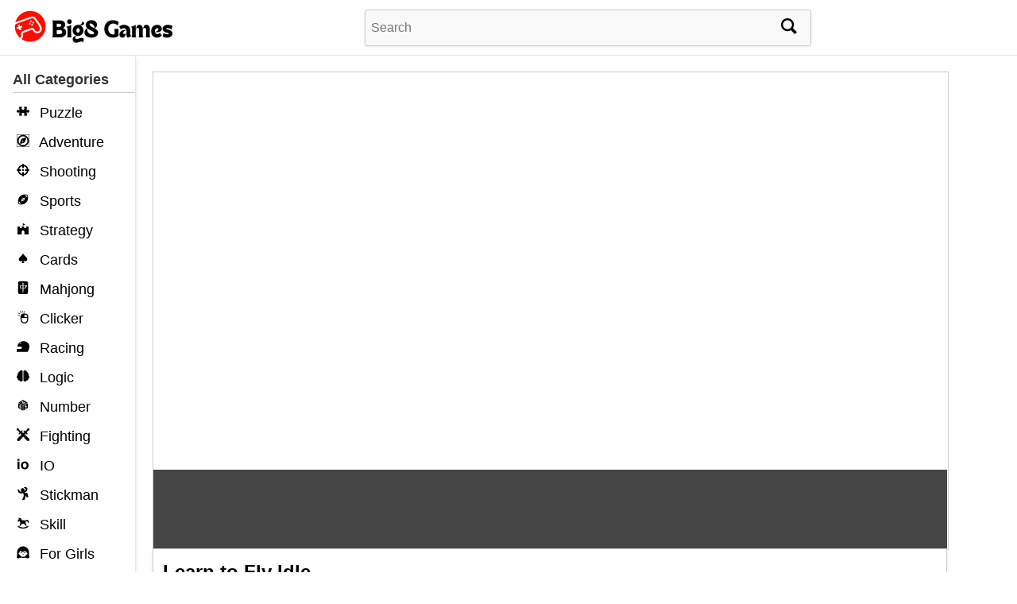

--- FILE ---
content_type: text/html; charset=UTF-8
request_url: https://big8games.com/learn-to-fly-idle.html
body_size: 4221
content:

<!DOCTYPE html>
<html lang="en" xmlns="https://www.w3.org/1999/xhtml">
<head>
    <meta charset="UTF-8">
    <meta name="viewport" content="width=device-width, initial-scale=1">
    <link rel="profile" href="https://gmpg.org/xfn/11">
    
    <title>Learn to Fly Idle</title>
    <meta name="description" content="Learn to Fly Idle is an idle game inspired which lets you launch snowballs to destroy icy things. Your mission in Learn to Fly Idle game is to destroy the&hellip;">
    <link rel="shortcut icon" href="https://big8games.com/wp-content/themes/big8/images/fireboywatergirl.png" type="image/png">
    <link rel="stylesheet" href="https://big8games.com/wp-content/themes/big8/style.css">


    <script async src="https://pagead2.googlesyndication.com/pagead/js/adsbygoogle.js?client=ca-pub-1336332525662803" crossorigin="anonymous"></script>
    <script async src="https://www.googletagmanager.com/gtag/js?id=G-71KK116XLH"></script>
    <script>
        window.dataLayer = window.dataLayer || [];
        function gtag() { dataLayer.push(arguments); }
        gtag('js', new Date());
        gtag('config', 'G-71KK116XLH');
    </script>
</head>

<body class="post-template-default single single-post postid-2836 single-format-standard">
    <!-- Header -->
    <header class="header">
        <div class="logo">
            <a href="https://big8games.com" title="Play Free HTML5 Games Online on Big8Games.Com" aria-label="Big 8 Games">
                <img src="https://big8games.com/images/logo.png" alt="Play Free HTML5 Games Online on Big8Games.Com">
            </a>
        </div>
        <div class="search">
            <form method="get" class="search-bar" action="https://big8games.com/">
                <input type="text" name="s" id="s" placeholder="Search">
                <button type="submit">
                    <img src="https://big8games.com/images/icon/search.svg" alt="Search" width="20" height="20">
                </button>
            </form>
        </div>
    </header>
﻿<!-- Menu -->
<div class="menu">
<div id="menu-icon">☰</div>
	<div class="menu-section"  style="display: none;">
		<ul>
			<li class="category-item">
				<a href="https://big8games.com/" title="Go to the homepage"><img src="https://big8games.com/images/icon/homepage.svg" alt="Homepage" width="16" height="16" />Home</a>
			</li>
			<li class="category-item">
				<a href="https://big8games.com/new" title="Discover new content"><img src="https://big8games.com/images/icon/new.svg" alt="New games" width="16" height="16" />New</a>
			</li>
		</ul>
	</div>
	<div class="menu-section">
		<h3>All Categories</h3>
		<ul>
								<li class="category-item">
						<a href="https://big8games.com/puzzle-games" title="Play Puzzle Games">
							<img src="https://big8games.com/images/icon/puzzle-games.svg" alt="" width="16" height="16" />
							Puzzle						</a>
					</li>
									<li class="category-item">
						<a href="https://big8games.com/action-adventure-games" title="Play Adventure Games">
							<img src="https://big8games.com/images/icon/action-adventure-games.svg" alt="" width="16" height="16" />
							Adventure						</a>
					</li>
									<li class="category-item">
						<a href="https://big8games.com/shooting-games" title="Play Shooting Games">
							<img src="https://big8games.com/images/icon/shooting-games.svg" alt="" width="16" height="16" />
							Shooting						</a>
					</li>
									<li class="category-item">
						<a href="https://big8games.com/sports-games" title="Play Sports Games">
							<img src="https://big8games.com/images/icon/sports-games.svg" alt="" width="16" height="16" />
							Sports						</a>
					</li>
									<li class="category-item">
						<a href="https://big8games.com/strategy-rpg-games" title="Play Strategy Games">
							<img src="https://big8games.com/images/icon/strategy-rpg-games.svg" alt="" width="16" height="16" />
							Strategy						</a>
					</li>
									<li class="category-item">
						<a href="https://big8games.com/cards-games" title="Play Cards Games">
							<img src="https://big8games.com/images/icon/cards-games.svg" alt="" width="16" height="16" />
							Cards						</a>
					</li>
									<li class="category-item">
						<a href="https://big8games.com/mahjong-games" title="Play Mahjong Games">
							<img src="https://big8games.com/images/icon/mahjong-games.svg" alt="" width="16" height="16" />
							Mahjong						</a>
					</li>
									<li class="category-item">
						<a href="https://big8games.com/clicker-games" title="Play Clicker Games">
							<img src="https://big8games.com/images/icon/clicker-games.svg" alt="" width="16" height="16" />
							Clicker						</a>
					</li>
									<li class="category-item">
						<a href="https://big8games.com/driving-racing-games" title="Play Racing Games">
							<img src="https://big8games.com/images/icon/driving-racing-games.svg" alt="" width="16" height="16" />
							Racing						</a>
					</li>
									<li class="category-item">
						<a href="https://big8games.com/logic-games" title="Play Logic Games">
							<img src="https://big8games.com/images/icon/logic-games.svg" alt="" width="16" height="16" />
							Logic						</a>
					</li>
									<li class="category-item">
						<a href="https://big8games.com/number-games" title="Play Number Games">
							<img src="https://big8games.com/images/icon/number-games.svg" alt="" width="16" height="16" />
							Number						</a>
					</li>
									<li class="category-item">
						<a href="https://big8games.com/fighting-games" title="Play Fighting Games">
							<img src="https://big8games.com/images/icon/fighting-games.svg" alt="" width="16" height="16" />
							Fighting						</a>
					</li>
									<li class="category-item">
						<a href="https://big8games.com/io-games" title="Play IO Games">
							<img src="https://big8games.com/images/icon/io-games.svg" alt="" width="16" height="16" />
							IO						</a>
					</li>
									<li class="category-item">
						<a href="https://big8games.com/stickman-games" title="Play Stickman Games">
							<img src="https://big8games.com/images/icon/stickman-games.svg" alt="" width="16" height="16" />
							Stickman						</a>
					</li>
									<li class="category-item">
						<a href="https://big8games.com/skill-games" title="Play Skill Games">
							<img src="https://big8games.com/images/icon/skill-games.svg" alt="" width="16" height="16" />
							Skill						</a>
					</li>
									<li class="category-item">
						<a href="https://big8games.com/games-for-girls" title="Play For Girls Games">
							<img src="https://big8games.com/images/icon/games-for-girls.svg" alt="" width="16" height="16" />
							For Girls						</a>
					</li>
						</ul>

	</div>
	<div class="menu-section">
		<h3>All Tags</h3>
		<ul>
								<li class="category-item">
						<a href="https://big8games.com/1-player" title="Play Games tagged as 1 player">
							<img src="https://big8games.com/images/icon/1-player.svg" alt="" width="16" height="16" />
							1 player						</a>
					</li>
									<li class="category-item">
						<a href="https://big8games.com/2-player" title="Play Games tagged as 2 player">
							<img src="https://big8games.com/images/icon/2-player.svg" alt="" width="16" height="16" />
							2 player						</a>
					</li>
									<li class="category-item">
						<a href="https://big8games.com/multiplayer" title="Play Games tagged as Multiplayer">
							<img src="https://big8games.com/images/icon/multiplayer.svg" alt="" width="16" height="16" />
							Multiplayer						</a>
					</li>
									<li class="category-item">
						<a href="https://big8games.com/basketball" title="Play Games tagged as Basketball">
							<img src="https://big8games.com/images/icon/basketball.svg" alt="" width="16" height="16" />
							Basketball						</a>
					</li>
									<li class="category-item">
						<a href="https://big8games.com/car" title="Play Games tagged as Car">
							<img src="https://big8games.com/images/icon/car.svg" alt="" width="16" height="16" />
							Car						</a>
					</li>
									<li class="category-item">
						<a href="https://big8games.com/bubble-shooter" title="Play Games tagged as Bubble">
							<img src="https://big8games.com/images/icon/bubble-shooter.svg" alt="" width="16" height="16" />
							Bubble						</a>
					</li>
									<li class="category-item">
						<a href="https://big8games.com/retro" title="Play Games tagged as Retro">
							<img src="https://big8games.com/images/icon/retro.svg" alt="" width="16" height="16" />
							Retro						</a>
					</li>
									<li class="category-item">
						<a href="https://big8games.com/cooking-games" title="Play Games tagged as Cooking">
							<img src="https://big8games.com/images/icon/cooking-games.svg" alt="" width="16" height="16" />
							Cooking						</a>
					</li>
									<li class="category-item">
						<a href="https://big8games.com/flash" title="Play Games tagged as Flash">
							<img src="https://big8games.com/images/icon/flash.svg" alt="" width="16" height="16" />
							Flash						</a>
					</li>
						</ul>
	</div>
	<div class="menu-section">
		<h3>All Pages</h3>
		<ul>
			<li class="category-item">
				<a href="https://big8games.com/about-us" title="About Us">About Us</a>
			</li>
			 <li class="category-item">
				<a href="https://big8games.com/privacy-policy" title="Privacy Policy">Privacy Policy</a>
			</li>
			 <li class="category-item">
				<a href="https://big8games.com/terms-of-service" title="Terms of Service">Terms of Service</a>
			</li>
		</ul>
	</div>
</div>
<main class="content-main">		
		<div class="section-one">
			<div class="left-column">
				<script src="https://unpkg.com/@ruffle-rs/ruffle"></script>
				<div class="game-content">
					<iframe id="sgiframeplayer" name="sgiframeplayer" seamless="seamless" allowtransparency="true" frameborder="0" scrolling="no" horizontalscrolling="no" verticalscrolling="no" role="application" style="background-color: rgb(255, 255, 255); width: 100%; height: 500px; border: 0px;" data-ruffle-polyfilled="" src="//games.softgames.com/games/retry-again/gamesites/5/locale/en?pl=2"></iframe>					
				</div>
				<div class="game-title-single">
						Learn to Fly Idle					</div>						
			</div>
			<div class="right-column">
				<div>
					<script async src="https://pagead2.googlesyndication.com/pagead/js/adsbygoogle.js?client=ca-pub-1336332525662803"
						 crossorigin="anonymous"></script>
					<!-- play2online response -->
					<ins class="adsbygoogle"
						 style="display:block"
						 data-ad-client="ca-pub-1336332525662803"
						 data-ad-slot="6255981658"
						 data-ad-format="auto"
						 data-full-width-responsive="true"></ins>
					<script>
						 (adsbygoogle = window.adsbygoogle || []).push({});
					</script>
				</div>
				<div>
												
				</div>
			</div>
		</div>	
		<div class="section-two">
			
						<div class="game-list">							<div class="image-container">
								<!-- Thêm thẻ a vào ảnh -->
								<a href="https://big8games.com/parking-mania-zoo-escape.html">
									<img src="https://big8games.com/wp-content/uploads/2021/06/Parking-Mania-Zoo-Escape.jpg" alt="Parking Mania: Zoo Escape" title="Play Parking Mania: Zoo Escape" width="230" height="130" />
								</a>
								<!-- Thêm thẻ a vào tiêu đề -->
								<h3 class="image-caption">
									<a href="https://big8games.com/parking-mania-zoo-escape.html">Parking Mania: Zoo Escape</a>
								</h3>
							</div>
														<div class="image-container">
								<!-- Thêm thẻ a vào ảnh -->
								<a href="https://big8games.com/maze-evolution.html">
									<img src="https://big8games.com/wp-content/uploads/2021/06/Maze-Evolution.jpg" alt="Maze Evolution" title="Play Maze Evolution" width="230" height="130" />
								</a>
								<!-- Thêm thẻ a vào tiêu đề -->
								<h3 class="image-caption">
									<a href="https://big8games.com/maze-evolution.html">Maze Evolution</a>
								</h3>
							</div>
														<div class="image-container">
								<!-- Thêm thẻ a vào ảnh -->
								<a href="https://big8games.com/emoticon-defense.html">
									<img src="https://big8games.com/wp-content/uploads/2021/06/Emoticon-Defense.jpg" alt="Emoticon Defense" title="Play Emoticon Defense" width="230" height="130" />
								</a>
								<!-- Thêm thẻ a vào tiêu đề -->
								<h3 class="image-caption">
									<a href="https://big8games.com/emoticon-defense.html">Emoticon Defense</a>
								</h3>
							</div>
														<div class="image-container">
								<!-- Thêm thẻ a vào ảnh -->
								<a href="https://big8games.com/blacksmith-lab.html">
									<img src="https://big8games.com/wp-content/uploads/2021/06/Blacksmith-Lab.jpg" alt="Blacksmith Lab" title="Play Blacksmith Lab" width="230" height="130" />
								</a>
								<!-- Thêm thẻ a vào tiêu đề -->
								<h3 class="image-caption">
									<a href="https://big8games.com/blacksmith-lab.html">Blacksmith Lab</a>
								</h3>
							</div>
														<div class="image-container">
								<!-- Thêm thẻ a vào ảnh -->
								<a href="https://big8games.com/count-cubes.html">
									<img src="https://big8games.com/wp-content/uploads/2021/06/Count-Cubes.jpg" alt="Count Cubes" title="Play Count Cubes" width="230" height="130" />
								</a>
								<!-- Thêm thẻ a vào tiêu đề -->
								<h3 class="image-caption">
									<a href="https://big8games.com/count-cubes.html">Count Cubes</a>
								</h3>
							</div>
														<div class="image-container">
								<!-- Thêm thẻ a vào ảnh -->
								<a href="https://big8games.com/math-man.html">
									<img src="https://big8games.com/wp-content/uploads/2021/06/Math-Man.jpg" alt="Math Man" title="Play Math Man" width="230" height="130" />
								</a>
								<!-- Thêm thẻ a vào tiêu đề -->
								<h3 class="image-caption">
									<a href="https://big8games.com/math-man.html">Math Man</a>
								</h3>
							</div>
														<div class="image-container">
								<!-- Thêm thẻ a vào ảnh -->
								<a href="https://big8games.com/get-10.html">
									<img src="https://big8games.com/wp-content/uploads/2021/06/Get-10.png" alt="Get 10" title="Play Get 10" width="230" height="130" />
								</a>
								<!-- Thêm thẻ a vào tiêu đề -->
								<h3 class="image-caption">
									<a href="https://big8games.com/get-10.html">Get 10</a>
								</h3>
							</div>
														<div class="image-container">
								<!-- Thêm thẻ a vào ảnh -->
								<a href="https://big8games.com/into-space-3-xmas-story.html">
									<img src="https://big8games.com/wp-content/uploads/2021/06/Into-Space-3-Xmas-Story.jpg" alt="Into Space 3: Xmas Story" title="Play Into Space 3: Xmas Story" width="230" height="130" />
								</a>
								<!-- Thêm thẻ a vào tiêu đề -->
								<h3 class="image-caption">
									<a href="https://big8games.com/into-space-3-xmas-story.html">Into Space 3: Xmas Story</a>
								</h3>
							</div>
														<div class="image-container">
								<!-- Thêm thẻ a vào ảnh -->
								<a href="https://big8games.com/icy-gifts.html">
									<img src="https://big8games.com/wp-content/uploads/2021/06/Icy-Gifts.jpg" alt="Icy Gifts" title="Play Icy Gifts" width="230" height="130" />
								</a>
								<!-- Thêm thẻ a vào tiêu đề -->
								<h3 class="image-caption">
									<a href="https://big8games.com/icy-gifts.html">Icy Gifts</a>
								</h3>
							</div>
														<div class="image-container">
								<!-- Thêm thẻ a vào ảnh -->
								<a href="https://big8games.com/bubble-tanks-tower-defense.html">
									<img src="https://big8games.com/wp-content/uploads/2021/06/Bubble-Tanks-Tower-Defense.jpg" alt="Bubble Tanks Tower Defense" title="Play Bubble Tanks Tower Defense" width="230" height="130" />
								</a>
								<!-- Thêm thẻ a vào tiêu đề -->
								<h3 class="image-caption">
									<a href="https://big8games.com/bubble-tanks-tower-defense.html">Bubble Tanks Tower Defense</a>
								</h3>
							</div>
														<div class="image-container">
								<!-- Thêm thẻ a vào ảnh -->
								<a href="https://big8games.com/rullo.html">
									<img src="https://big8games.com/wp-content/uploads/2021/06/Rullo.jpg" alt="Rullo" title="Play Rullo" width="230" height="130" />
								</a>
								<!-- Thêm thẻ a vào tiêu đề -->
								<h3 class="image-caption">
									<a href="https://big8games.com/rullo.html">Rullo</a>
								</h3>
							</div>
														<div class="image-container">
								<!-- Thêm thẻ a vào ảnh -->
								<a href="https://big8games.com/into-space.html">
									<img src="https://big8games.com/wp-content/uploads/2021/06/Into-Space.jpg" alt="Into Space" title="Play Into Space" width="230" height="130" />
								</a>
								<!-- Thêm thẻ a vào tiêu đề -->
								<h3 class="image-caption">
									<a href="https://big8games.com/into-space.html">Into Space</a>
								</h3>
							</div>
														<div class="image-container">
								<!-- Thêm thẻ a vào ảnh -->
								<a href="https://big8games.com/math-search.html">
									<img src="https://big8games.com/wp-content/uploads/2021/06/Math-Search.jpg" alt="Math Search" title="Play Math Search" width="230" height="130" />
								</a>
								<!-- Thêm thẻ a vào tiêu đề -->
								<h3 class="image-caption">
									<a href="https://big8games.com/math-search.html">Math Search</a>
								</h3>
							</div>
														<div class="image-container">
								<!-- Thêm thẻ a vào ảnh -->
								<a href="https://big8games.com/number-twins.html">
									<img src="https://big8games.com/wp-content/uploads/2021/06/Number-Twins.jpg" alt="Number Twins" title="Play Number Twins" width="230" height="130" />
								</a>
								<!-- Thêm thẻ a vào tiêu đề -->
								<h3 class="image-caption">
									<a href="https://big8games.com/number-twins.html">Number Twins</a>
								</h3>
							</div>
														<div class="image-container">
								<!-- Thêm thẻ a vào ảnh -->
								<a href="https://big8games.com/2048-fibonacci.html">
									<img src="https://big8games.com/wp-content/uploads/2021/06/2048-Fibonacci.jpg" alt="2048: Fibonacci" title="Play 2048: Fibonacci" width="230" height="130" />
								</a>
								<!-- Thêm thẻ a vào tiêu đề -->
								<h3 class="image-caption">
									<a href="https://big8games.com/2048-fibonacci.html">2048: Fibonacci</a>
								</h3>
							</div>
														<div class="image-container">
								<!-- Thêm thẻ a vào ảnh -->
								<a href="https://big8games.com/learn-to-fly-3.html">
									<img src="https://big8games.com/wp-content/uploads/2021/06/Learn-to-Fly-3.jpg" alt="Learn to Fly 3" title="Play Learn to Fly 3" width="230" height="130" />
								</a>
								<!-- Thêm thẻ a vào tiêu đề -->
								<h3 class="image-caption">
									<a href="https://big8games.com/learn-to-fly-3.html">Learn to Fly 3</a>
								</h3>
							</div>
														<div class="image-container">
								<!-- Thêm thẻ a vào ảnh -->
								<a href="https://big8games.com/number-tumbler.html">
									<img src="https://big8games.com/wp-content/uploads/2021/06/Number-Tumbler.png" alt="Number Tumbler" title="Play Number Tumbler" width="230" height="130" />
								</a>
								<!-- Thêm thẻ a vào tiêu đề -->
								<h3 class="image-caption">
									<a href="https://big8games.com/number-tumbler.html">Number Tumbler</a>
								</h3>
							</div>
														<div class="image-container">
								<!-- Thêm thẻ a vào ảnh -->
								<a href="https://big8games.com/learn-to-fly.html">
									<img src="https://big8games.com/wp-content/uploads/2021/06/Learn-to-Fly.jpg" alt="Learn to Fly" title="Play Learn to Fly" width="230" height="130" />
								</a>
								<!-- Thêm thẻ a vào tiêu đề -->
								<h3 class="image-caption">
									<a href="https://big8games.com/learn-to-fly.html">Learn to Fly</a>
								</h3>
							</div>
														<div class="image-container">
								<!-- Thêm thẻ a vào ảnh -->
								<a href="https://big8games.com/make-24.html">
									<img src="https://big8games.com/wp-content/uploads/2021/06/Make-24.png" alt="Make 24" title="Play Make 24" width="230" height="130" />
								</a>
								<!-- Thêm thẻ a vào tiêu đề -->
								<h3 class="image-caption">
									<a href="https://big8games.com/make-24.html">Make 24</a>
								</h3>
							</div>
														<div class="image-container">
								<!-- Thêm thẻ a vào ảnh -->
								<a href="https://big8games.com/sudoku.html">
									<img src="https://big8games.com/wp-content/uploads/2021/06/Sudoku.jpg" alt="Sudoku" title="Play Sudoku" width="230" height="130" />
								</a>
								<!-- Thêm thẻ a vào tiêu đề -->
								<h3 class="image-caption">
									<a href="https://big8games.com/sudoku.html">Sudoku</a>
								</h3>
							</div>
														<div class="image-container">
								<!-- Thêm thẻ a vào ảnh -->
								<a href="https://big8games.com/grab-them-by-the-eyes.html">
									<img src="https://big8games.com/wp-content/uploads/2021/06/Grab-Them-by-the-Eyes.jpg" alt="Grab Them by the Eyes" title="Play Grab Them by the Eyes" width="230" height="130" />
								</a>
								<!-- Thêm thẻ a vào tiêu đề -->
								<h3 class="image-caption">
									<a href="https://big8games.com/grab-them-by-the-eyes.html">Grab Them by the Eyes</a>
								</h3>
							</div>
														<div class="image-container">
								<!-- Thêm thẻ a vào ảnh -->
								<a href="https://big8games.com/numberium.html">
									<img src="https://big8games.com/wp-content/uploads/2021/06/Numberium1.png" alt="Numberium" title="Play Numberium" width="230" height="130" />
								</a>
								<!-- Thêm thẻ a vào tiêu đề -->
								<h3 class="image-caption">
									<a href="https://big8games.com/numberium.html">Numberium</a>
								</h3>
							</div>
														<div class="image-container">
								<!-- Thêm thẻ a vào ảnh -->
								<a href="https://big8games.com/learn-to-fly-2.html">
									<img src="https://big8games.com/wp-content/uploads/2021/06/Learn-to-Fly-2.jpg" alt="Learn to Fly 2" title="Play Learn to Fly 2" width="230" height="130" />
								</a>
								<!-- Thêm thẻ a vào tiêu đề -->
								<h3 class="image-caption">
									<a href="https://big8games.com/learn-to-fly-2.html">Learn to Fly 2</a>
								</h3>
							</div>
														<div class="image-container">
								<!-- Thêm thẻ a vào ảnh -->
								<a href="https://big8games.com/kakuro.html">
									<img src="https://big8games.com/wp-content/uploads/2021/06/Kakuro.jpg" alt="Kakuro" title="Play Kakuro" width="230" height="130" />
								</a>
								<!-- Thêm thẻ a vào tiêu đề -->
								<h3 class="image-caption">
									<a href="https://big8games.com/kakuro.html">Kakuro</a>
								</h3>
							</div>
							</div>		
		</div>			
			<div class="section-three">	
						<div class="breadcrumbs">
							<span>
								<i class="icon icon-home"></i>
								<a href="https://big8games.com">Big8Games.com</a> >
							</span>

															<span><a href="https://big8games.com/number-games">Number Games</a> > </span>
							
							<span>
								<b>Learn to Fly Idle</b>
							</span>
						</div>


				<!-- Tên game -->
				<h1 class="game-title">Learn to Fly Idle</h1>

				<!-- Nội dung và hình ảnh -->
				<div class="content-wrapper">
					<div class="post-content">
						<p style="text-align: justify;"><strong>Learn to Fly Idle</strong> is an idle game inspired which lets you launch snowballs to destroy icy things.<br />
Your mission in Learn to Fly Idle game is to destroy the snowballs with your cannon. Use your mouse to click anywhere to aim and fire the snowballs with your gun. Find the new enemies and takes out them to earn more cash. Use that cash to buy upgrades, many different things like power, range, auto fire speed, and max shots.<br />
Learn to Fly Idle, which let the player leave the computer running while playing for extended periods; this game has many new obstacles.</p>
					</div>
					<div class="post-thumbnail">
						<img src="https://big8games.com/wp-content/uploads/2021/06/Learn-to-Fly-Idle.jpg" alt="Learn to Fly Idle" title="Play Learn to Fly Idle" width="230" height="130" />
					</div>
				</div>

				<!-- Tags -->
				<div class="tags-wrapper">
					 <a style="color:black" href="https://big8games.com/coolmath-learn-to-fly-idle" title="coolmath Learn to Fly Idle"><span class="tag">coolmath Learn to Fly Idle</span></a><a style="color:black" href="https://big8games.com/learn-to-fly-idle" title="Learn to Fly Idle"><span class="tag">Learn to Fly Idle</span></a><a style="color:black" href="https://big8games.com/learn-to-fly-idle-game" title="Learn to Fly Idle game"><span class="tag">Learn to Fly Idle game</span></a><a style="color:black" href="https://big8games.com/learn-to-fly-idle-unblocked" title="Learn to Fly Idle unblocked"><span class="tag">Learn to Fly Idle unblocked</span></a><a style="color:black" href="https://big8games.com/mobile" title="mobile"><span class="tag">mobile</span></a>				</div>
			
			</div>				
				
			 
			 
	<footer class="footer">
        <div class="footer-links">
            <a href="https://big8games.com/home">Home</a> | 
            <a href="https://big8games.com/about">About</a> | 
            <a href="https://big8games.com/privacy-policy">Privacy Policy</a> | 
            <a href="https://big8games.com/terms-of-service">Terms of Service</a> | 
            <a href="https://big8games.com/all-categories">All Categories</a> | 
            <a href="https://big8games.com/all-tags">All Tags</a>
        </div>
            <p>© 2019 BIG8GAMES.COM. ALL RIGHTS RESERVED.</p>
</footer>
<!-- Statcounter code for Big8games.com http://big8games.com/ on Webs -->
<script type="text/javascript">
var sc_project=12121475; 
var sc_invisible=1; 
var sc_security="0e9c43ab"; 
</script>
<script type="text/javascript"
src="https://www.statcounter.com/counter/counter.js" async></script>
<noscript><div class="statcounter"><a title="Web Analytics"
href="https://statcounter.com/" target="_blank"><img class="statcounter"
src="https://c.statcounter.com/12121475/0/0e9c43ab/1/" alt="Web
Analytics"></a></div></noscript>
<script defer src="https://static.cloudflareinsights.com/beacon.min.js/vcd15cbe7772f49c399c6a5babf22c1241717689176015" integrity="sha512-ZpsOmlRQV6y907TI0dKBHq9Md29nnaEIPlkf84rnaERnq6zvWvPUqr2ft8M1aS28oN72PdrCzSjY4U6VaAw1EQ==" data-cf-beacon='{"version":"2024.11.0","token":"617486ee358b4b7b886670103d2192b7","r":1,"server_timing":{"name":{"cfCacheStatus":true,"cfEdge":true,"cfExtPri":true,"cfL4":true,"cfOrigin":true,"cfSpeedBrain":true},"location_startswith":null}}' crossorigin="anonymous"></script>
</body>
</html></main>	

--- FILE ---
content_type: text/html; charset=utf-8
request_url: https://www.google.com/recaptcha/api2/aframe
body_size: 266
content:
<!DOCTYPE HTML><html><head><meta http-equiv="content-type" content="text/html; charset=UTF-8"></head><body><script nonce="wm7CAMPhIwsEJGEafnYafg">/** Anti-fraud and anti-abuse applications only. See google.com/recaptcha */ try{var clients={'sodar':'https://pagead2.googlesyndication.com/pagead/sodar?'};window.addEventListener("message",function(a){try{if(a.source===window.parent){var b=JSON.parse(a.data);var c=clients[b['id']];if(c){var d=document.createElement('img');d.src=c+b['params']+'&rc='+(localStorage.getItem("rc::a")?sessionStorage.getItem("rc::b"):"");window.document.body.appendChild(d);sessionStorage.setItem("rc::e",parseInt(sessionStorage.getItem("rc::e")||0)+1);localStorage.setItem("rc::h",'1769029660615');}}}catch(b){}});window.parent.postMessage("_grecaptcha_ready", "*");}catch(b){}</script></body></html>

--- FILE ---
content_type: text/css
request_url: https://big8games.com/wp-content/themes/big8/style.css
body_size: 2405
content:
/*
Theme Name: 	big8games
Theme URI: 		https://big8games.com/big8games
Description: 	A custom theme for my website
Version: 		1.0
Author: 		Your Name
Author URI: 	https://big8games.com/
License:        GPL-2.0+
License URI:    https://big8games.com/
Tags: custom, responsive, modern
*/
/* General Styles */
html, body {
    margin: 0;
    font-family: Arial, sans-serif;
    background: #ffffff;
	height: auto;
	width: 100%;
	display: flex;
 
}
/* Header */
header {
    display: flex;
    align-items: center;
    justify-content: space-between;
    height: 70px;
    padding: 0 10px;
    border-bottom: 1px solid rgba(0,0,0,.1);
    background: #fff;
    box-sizing: border-box;
    position: fixed;
    top: 0; left: 0; right: 0;
    z-index: 1000;
}

.logo { width: 200px; }
.logo img { height: 50px; width: auto; }

.search {
    flex-grow: 1;
    display: flex;
    justify-content: center;
    align-items: center;
}

.search-bar {
    display: flex;
    align-items: center;
    width: 550px;
    padding: 2px 5px;
    border: 1px solid #ccc;
    border-radius: .2em;
    background: #f9f9f9;
    box-shadow: 0 1px 3px rgba(0,0,0,.1);
}

.search-bar input {
    flex: 1;
    border: none;
    outline: none;
    background: transparent;
    font-size: 16px;
    color: #333;
}

.search-bar button {
    border: none;
    background: transparent;
    padding: 8px 12px;
    cursor: pointer;
    font-size: 16px;
    color: #333;
    transition: .3s;
}
.search-bar button:hover {
    background: #f0f0f0;
    color: #000;
}
/* Sidebar Menu */
.menu {
    position: fixed;
    top: 70px;
    left: 0;
    width: 12%;
    height: calc(100vh - 70px);
    padding-left: 16px;
    background: #fff;
    border-right: 1px solid rgba(0,0,0,.1);
    box-shadow: 0 2px 5px rgba(0,0,0,.1);
    overflow-y: auto;
    overflow-x: hidden;
    z-index: 999;
}
#menu-icon { display: none; }

/* Ẩn scrollbar Webkit */
.menu::-webkit-scrollbar { display: none; }
.menu::-webkit-scrollbar-thumb {
    background: rgba(0,0,0,.2);
    border-radius: 4px;
}
.menu::-webkit-scrollbar-thumb:hover { background: rgba(0,0,0,.4); }

/* Section Title */
.menu h3 {
    margin: 20px 0 10px;
    padding-bottom: 5px;
    font-size: 18px;
    color: #333;
    border-bottom: 1px solid rgba(0,0,0,.2);
}

/* Menu List */
.menu ul { list-style: none; padding: 0; margin: 0; }
.menu li { margin: 6px 0; }

/* Item */
.category-item {
    position: relative;
    border-radius: 5px;
    transition: background .3s, font-weight .3s;
}
.category-item a {
    display: block;
    padding: 5px;
    font-size: 18px;
    color: #000;
    text-decoration: none;
    transition: color .3s;
}
.category-item img { margin-right: 8px; }

/* Hover / Active */
.category-item:hover { font-weight: bold; cursor: pointer; margin-right: 10px; }
.category-item:hover a { color: #000 !important; }
.category-item:active { background: #fe0c00; }
.category-item:active a { color: #fff; }

.content-main {
  display: flex;
  flex-wrap: wrap;
  flex: 1;
  width: 85%;
  margin-left: 15%;              /* né menu */
  padding: 90px 20px 0 0;
  min-height: calc(100vh - 70px); /* thay cho height container */
  box-sizing: border-box;
  gap: 10px;
}

/* ==================== GAME LIST ==================== */
.game-list {
  display: grid;
  grid-template-columns: repeat(auto-fill, minmax(220px, 1fr));
  gap: 16px;
  width: 100%;
}

/* Layout wrapper */
.wrapper {
  display: flex;
  flex-direction: column;
  min-height: 100vh;
}

/* Container mỗi game */
.image-container {
  position: relative;
  display: flex;
  flex-direction: column;
  border-radius: 10px;
  overflow: hidden;
  transition: transform 0.2s ease;
}
.image-container:hover {
  transform: translateY(-5px);
}

/* Ảnh */
.image-container img {
  width: 100%;
  aspect-ratio: 16 / 9;
  object-fit: cover;
  display: block;
  border-radius: 10px 10px 0 0;
}

/* Caption */
.image-caption {
  padding: 4px 8px;
  margin: 0;
  font-size: 14px;
  font-weight: 700;
  color: #fff;
  background: #2d2d2f;
  text-align: center;
  white-space: nowrap;
  overflow: hidden;
  text-overflow: ellipsis;
  line-height: 1.4;
  border-radius: 0 0 10px 10px;
}

.image-caption a {
  color: inherit;
  text-decoration: none;
}
.image-caption a:hover {
  color: #00d9ff;
}


.list-header {
    display: flex;
    justify-content: space-between;
    align-items: center;
    margin-bottom: 10px;
	width: 100%; /* thêm dòng này */
}
.list-header h1,
.list-header h2 {
    font-size: 24px;
    margin: 0;
}
.list-header h1 a,
.list-header h2 a {
    color: #000; /* hoặc màu bạn muốn */
    text-decoration: none;
}

.list-header h1 a:hover,
.list-header h2 a:hover {
    text-decoration: underline; /* optional */
}


.list-header .all-link {
    font-size: 14px;
    color: #0056b3; /* xanh đậm hơn */
    text-decoration: none;
}
.list-header .all-link:hover {
    text-decoration: underline;
}
/* Phần thứ nhất */
.section-one {
  display: flex;
  gap: 15px;
  height: 660px;
  width: 100%;
}

.left-column {
  width: 1000px;
  height: 660px;
  position: relative;
  display: flex;
  flex-direction: column;
  align-items: center;
  flex-shrink: 0;
  background-color: #454545;
}

.left-column iframe,
.left-column object {
  width: 1000px;
  height: 600px;
  border: none;
}

.game-content {
  height: 600px;
  width: 100%;
  border: 1px solid #ccc;
  overflow: hidden;
  margin: 0 auto;
  display: flex;
  justify-content: center;
  align-items: flex-start;
}

.game-title-single {
  background: #fff;
  position: absolute;
  width: 100%;
  height: 60px;
  bottom: 0;
  left: 0;
  font-size: 24px;
  font-weight: bold;
  text-align: left;
  border: 1px solid #ccc;
  box-shadow: 0 2px 4px rgba(0, 0, 0, 0.1);
  padding: 15px 0 0 12px;
  box-sizing: border-box;
}

.right-column {
  width: calc(100% - 1015px);
  display: flex;
  flex-direction: column;
  gap: 20px;
  margin-top: 10px;
}

/* Phần thứ hai */
.section-two {
  width: 100%;
  display: flex;
  flex-wrap: wrap;
  gap: 10px;
  margin: 30px 0;
}

/* Phần thứ ba */
.section-three {
  border: 2px solid #ccc;
  width: calc(100% - 40px);
  border-radius: 8px;
  margin-right: 20px;
  padding: 20px;
}

/* Breadcrumbs */
.breadcrumbs {
  font-size: 14px;
  margin-bottom: 20px;
}

.breadcrumbs a,
.breadcrumbs h2 {
  color: #000;
  font-weight: bold;
  text-decoration: none;
}

.breadcrumbs a:hover,
.breadcrumbs h2:hover {
  text-decoration: underline;
}

/* Ruffle */
ruffle-object {
  height: 100% !important;
  width: 100% !important;
}

/* Game title */
.game-title {
  font-size: 24px;
  color: #333;
  font-weight: bold;
  margin-bottom: 20px;
  text-align: left;
  padding-left: 10px;
}
.content-wrapper {
  width: 100%;
  display: flex;
  gap: 20px;
  margin-top: 20px;
}

/* Post content chiếm 80% */
.post-content {
  width: 80%;
  font-size: 16px;
  line-height: 1.5;
  padding: 20px;
}

/* Thumbnail chiếm 20% */
.post-thumbnail {
  width: 20%;
  max-width: 300px;
  flex-shrink: 0; /* Không co lại */
}

.post-thumbnail img {
  width: 100%;
  height: auto;
  object-fit: cover;
  border-radius: 5%;
}


/* Tags */
.tags-wrapper {
  margin-top: 20px;
  display: flex;
  flex-wrap: wrap;
  gap: 10px;
}

.tag {
  display: inline-block;
  background: #f0f0f0;
  color: #333;
  font-size: 14px;
  padding: 5px 10px;
  border-radius: 5px;
  border: 1px solid #ddd;
  cursor: pointer;
  transition: all 0.3s ease;
}

.tag:hover {
  background: #333;
  color: #fff;
  border-color: #333;
}

/* Pagination */
.pagination {
  display: flex;
  justify-content: center;
  align-items: center;
  margin: 30px 0;
  padding: 10px;
  text-align: center;
}

.pagination *,
.pagination .page-numbers {
  font-size: 14px;
}

.pagination a,
.pagination span {
  background: #f0f0f0;
  color: #333;
  padding: 8px 16px;
  margin: 0 5px;
  border-radius: 5px;
  text-decoration: none;
}

.pagination a:hover,
.pagination .current {
  background: #333;
  color: #fff;
}

.pagination .current {
  font-weight: bold;
}

.pagination a:focus {
  outline: none;
}


/* Footer Container */
.footer {
  width: 100%;
  background: #333;       /* nền xám */
  color: #fff;           
  text-align: center;
  padding: 20px 0;
  font-family: Arial, sans-serif;
  font-size: 14px;
  height: 50px;
}
.footer a {
  color: #fff;
  text-decoration: none;
  margin: 0 8px;
}
.footer a:hover {
  text-decoration: underline;
}
.footer p {
  margin-top: 10px;
  color: #fff;
}
/*----- Ads  ----- */
#ads-loading { background: #333 none repeat scroll 0 0; height: 60%; text-align: center;top: 0; width: 100%;z-index: 99; position: absolute;}
#ads-status-loading { color: #999;padding-top: 30px;}
#ads-status-loading span {color: red;}
#ads-loading #ads-pre-loading {background: #fff none repeat scroll 0 0; height: 2px; left: 0; margin-left: 10%; margin-top: 30px; width: 80%;}
#ads-loading #ads-line-loading { background: #ccc none repeat scroll 0 0; border-radius: 40px; box-shadow: 0 0 10px 2px #0ff; height: 1px; margin: 0 auto;
  width: 0; z-index: 50;}
#ads-content {height: 600px; margin: 10px auto;padding-top: 20px;position: relative;width: 900px;z-index: 100;}
.ui-widget-overlay {
    height: 100%;
    left: 0;
    position: fixed;
    top: 0;
    width: 100%;
    background: #000!important;
    opacity: 0.8;
    display: none;
    z-index: 99;
}


--- FILE ---
content_type: image/svg+xml
request_url: https://big8games.com/images/icon/cooking-games.svg
body_size: 33
content:
<?xml version="1.0" encoding="utf-8"?><!-- Uploaded to: SVG Repo, www.svgrepo.com, Generator: SVG Repo Mixer Tools -->
<svg fill="#000000" width="16" height="16" viewBox="0 0 256 256" id="Flat" xmlns="http://www.w3.org/2000/svg">
  <path d="M252.7998,102.3999,224,124v60a32.03667,32.03667,0,0,1-32,32H64a32.03667,32.03667,0,0,1-32-32V124L3.2002,102.3999a7.9998,7.9998,0,0,1,9.5996-12.7998L32,104V88A16.01833,16.01833,0,0,1,48,72H208a16.01833,16.01833,0,0,1,16,16v16l19.2002-14.3999a7.9998,7.9998,0,0,1,9.5996,12.7998ZM160,56a8.00039,8.00039,0,0,0,8-8V16a8,8,0,0,0-16,0V48A8.00039,8.00039,0,0,0,160,56Zm-32,0a8.00039,8.00039,0,0,0,8-8V16a8,8,0,0,0-16,0V48A8.00039,8.00039,0,0,0,128,56ZM96,56a8.00039,8.00039,0,0,0,8-8V16a8,8,0,0,0-16,0V48A8.00039,8.00039,0,0,0,96,56Z"/>
</svg>

--- FILE ---
content_type: image/svg+xml
request_url: https://big8games.com/images/icon/clicker-games.svg
body_size: 635
content:
<?xml version="1.0" encoding="utf-8"?>

<!DOCTYPE svg PUBLIC "-//W3C//DTD SVG 1.1//EN" "http://www.w3.org/Graphics/SVG/1.1/DTD/svg11.dtd">
<!-- Uploaded to: SVG Repo, www.svgrepo.com, Generator: SVG Repo Mixer Tools -->
<svg version="1.1" id="_x32_" xmlns="http://www.w3.org/2000/svg" xmlns:xlink="http://www.w3.org/1999/xlink" width="16" height="16"
	 viewBox="0 0 512 512"  xml:space="preserve">
<style type="text/css">
	.st0{fill:#000000;}
</style>
<g>
	<path class="st0" d="M432.302,147.948c-19.821-19.867-47.435-32.208-77.724-32.202h-88.664
		c-30.289-0.007-57.903,12.335-77.732,32.194c-19.851,19.82-32.208,47.434-32.194,77.732v124.134
		c0,44.374,16.992,84.84,44.76,114.251c27.691,29.418,66.593,47.959,109.495,47.943c42.901,0.016,81.802-18.525,109.509-47.943
		c27.753-29.411,44.752-69.877,44.752-114.251V225.672C464.511,195.374,452.169,167.76,432.302,147.948z M422.01,349.806
		c0,33.474-12.782,63.478-33.157,85.087c-20.445,21.601-48.052,34.607-78.611,34.622c-30.552-0.015-58.159-13.021-78.596-34.622
		c-20.391-21.609-33.172-51.621-33.172-85.087v-60.031H422.01V349.806z M422.01,259.431H310.758V158.232h43.82
		c18.687,0.015,35.416,7.516,47.689,19.751c12.234,12.273,19.736,28.995,19.743,47.689V259.431z"/>
	<rect x="216.683" y="0" class="st0" width="24.276" height="69.799"/>
	<polygon class="st0" points="330.001,30.359 308.969,18.217 274.07,78.672 295.101,90.808 	"/>
	<polygon class="st0" points="47.503,193.463 117.295,193.463 117.295,169.187 47.497,169.179 	"/>
	
		<rect x="67.116" y="95.968" transform="matrix(-0.866 -0.5 0.5 -0.866 136.3088 252.7445)" class="st0" width="69.8" height="24.284"/>
	<polygon class="st0" points="183.572,78.672 148.679,18.217 127.649,30.367 162.541,90.808 	"/>
</g>
</svg>

--- FILE ---
content_type: image/svg+xml
request_url: https://big8games.com/images/icon/cards-games.svg
body_size: 201
content:
<svg fill="#000000" viewBox="0 0 32 32" version="1.1" xmlns="http://www.w3.org/2000/svg" width="16" height="16" transform="rotate(180)">
  <g id="SVGRepo_bgCarrier" stroke-width="0"></g>
  <g id="SVGRepo_tracerCarrier" stroke-linecap="round" stroke-linejoin="round"></g>
  <g id="SVGRepo_iconCarrier">
    <title>card</title>
    <path d="M23.504 8.78c-2.015-0.745-3.967-0.522-5.879 0.371-0.18 0.084-0.343 0.215-0.634 0.229 0.718-1.897 1.157-3.838 2.633-5.38h-7.211c0.619 0.864 1.222 1.65 1.569 2.582s0.673 1.841 1.021 2.802c-0.301-0.029-0.458-0.151-0.624-0.229-1.47-0.675-2.989-0.999-4.613-0.72-2.32 0.398-4.014 1.795-4.37 4.007-0.157 0.969 0.015 1.897 0.357 2.802 0.687 1.831 1.879 3.297 3.298 4.607 2.172 2.015 4.109 4.226 5.803 6.621l0.089 0.132c0.322 0.458 1.030 1.395 1.030 1.395l0.631-0.874c0.937-1.461 2.097-2.833 3.225-4.131 1.103-1.269 2.331-2.449 3.573-3.602 1.449-1.344 2.543-2.943 3.069-4.875 0.686-2.515-0.523-4.835-2.967-5.738z"></path>
  </g>
</svg>


--- FILE ---
content_type: image/svg+xml
request_url: https://big8games.com/images/icon/driving-racing-games.svg
body_size: 274
content:
<?xml version="1.0" encoding="utf-8"?>

<!DOCTYPE svg PUBLIC "-//W3C//DTD SVG 1.1//EN" "http://www.w3.org/Graphics/SVG/1.1/DTD/svg11.dtd">
<!-- Uploaded to: SVG Repo, www.svgrepo.com, Generator: SVG Repo Mixer Tools -->
<svg height="16" width="16" version="1.1" id="_x32_" xmlns="http://www.w3.org/2000/svg" xmlns:xlink="http://www.w3.org/1999/xlink" 
	 viewBox="0 0 512 512"  xml:space="preserve">
<style type="text/css">
	.st0{fill:#000000;}
</style>
<g>
	<path class="st0" d="M231.744,43.821C113.192,61.604,37.922,149.161,25.278,267.139H195.68c3.907,0,7.562,1.899,9.795,5.11
		c2.234,3.201,2.766,7.282,1.422,10.951l-15.116,58.123c-1.343,3.65-4.558,6.292-8.401,6.916L4.214,359.832L0,471.547h442.42
		c29.492-35.817,58.989-128.564,67.414-187.558C530.53,139.127,400.283,18.552,231.744,43.821z M156.534,143.135l-47.58,3.137
		c21.917-34.441,69.496-53.225,88.28-53.225C178.45,114.958,156.534,143.135,156.534,143.135z"/>
</g>
</svg>

--- FILE ---
content_type: image/svg+xml
request_url: https://big8games.com/images/icon/games-for-girls.svg
body_size: 828
content:
<?xml version="1.0" encoding="iso-8859-1"?>
<!-- Uploaded to: SVG Repo, www.svgrepo.com, Generator: SVG Repo Mixer Tools -->
<!DOCTYPE svg PUBLIC "-//W3C//DTD SVG 1.1//EN" "http://www.w3.org/Graphics/SVG/1.1/DTD/svg11.dtd">
<svg fill="#000000" version="1.1" id="Capa_1" xmlns="http://www.w3.org/2000/svg" xmlns:xlink="http://www.w3.org/1999/xlink" 
	 width="16px" height="16px" viewBox="0 0 49.071 49.071"
	 xml:space="preserve">
<g>
	<g>
		<ellipse cx="24.536" cy="32.015" rx="2.5" ry="1"/>
		<circle cx="17.744" cy="25.885" r="2.25"/>
		<circle cx="31.329" cy="25.885" r="2.25"/>
		<path d="M48.235,39.478c-0.285-0.957-0.556-1.861-0.611-2.485c-0.285-3.174-0.146-12.85-0.146-12.954
			c0-12.453-10.278-22.584-22.916-22.584c-12.637,0-22.918,10.131-22.918,22.601c0.004,0.098,0.322,9.833,0.003,13.016
			c-0.064,0.636-0.374,1.561-0.701,2.539c-0.624,1.865-1.271,3.798-0.766,5.07c0.52,1.309,3.049,2.592,4.199,2.825
			c3.139,0.642,7.482-1.629,12.448-3.159c2.388,1.039,5.012,1.606,7.738,1.606c3.237,0,6.119-0.408,8.607-1.188
			c4.512,1.484,8.471,3.312,11.425,2.722c1.183-0.237,3.695-1.479,4.256-2.795C49.403,43.408,48.808,41.411,48.235,39.478z
			 M10.153,31.753c-0.016,0.008-0.034,0.01-0.05,0.018c-0.002-0.006-0.005-0.012-0.007-0.018c-0.26,0.125-0.546,0.193-0.846,0.198
			c-1.231-0.019-2.214-1.155-2.214-2.56c0-1.403,0.983-2.543,2.214-2.56c0.009,0.001,0.018,0.001,0.026,0.003
			c0.342,0.584,0.734,1.146,1.178,1.682c-0.352-1.207-0.559-2.443-0.618-3.681c1.148-1.162,2.148-3.028,2.681-5.252
			c0.153-0.64,0.254-1.269,0.315-1.881c2.109,2.528,6.258,5.265,14.365,5.355c0.002,0,0.004,0,0.006,0
			c0.174,0,0.338-0.092,0.428-0.242c0.092-0.152,0.096-0.341,0.011-0.497c-0.332-0.61-1.125-2.4-0.81-3.344
			c0.039-0.116,0.094-0.211,0.166-0.29c0.814,0.66,3.178,2.317,6.334,2.317c1.162,0,2.304-0.229,3.418-0.678
			c0.562,1.899,1.466,3.482,2.484,4.513c-0.06,1.235-0.267,2.473-0.617,3.68c0.442-0.533,0.836-1.098,1.176-1.682
			c1.217,0.036,2.185,1.163,2.185,2.557c0,1.414-0.998,2.562-2.24,2.562c-0.291,0-0.564-0.066-0.818-0.184
			c-2.036,5.91-7.696,10.17-14.38,10.183C17.849,41.941,12.182,37.672,10.153,31.753z"/>
	</g>
</g>
</svg>


--- FILE ---
content_type: image/svg+xml
request_url: https://big8games.com/images/icon/skill-games.svg
body_size: 697
content:
<?xml version="1.0" encoding="UTF-8" standalone="no"?>


<!-- Uploaded to: SVG Repo, www.svgrepo.com, Generator: SVG Repo Mixer Tools -->
<svg 
   xmlns:dc="http://purl.org/dc/elements/1.1/"
   xmlns:cc="http://creativecommons.org/ns#"
   xmlns:rdf="http://www.w3.org/1999/02/22-rdf-syntax-ns#"
   xmlns:svg="http://www.w3.org/2000/svg"
   xmlns="http://www.w3.org/2000/svg"
   version="1.1"
   width="100%"
   height="100%"
   viewBox="0 0 14 14"
   id="svg2">
  <metadata
     id="metadata8">
    <rdf:RDF>
      <cc:Work
         rdf:about="">
        <dc:format>image/svg+xml</dc:format>
        <dc:type
           rdf:resource="http://purl.org/dc/dcmitype/StillImage" />
        <dc:title></dc:title>
      </cc:Work>
    </rdf:RDF>
  </metadata>
  <defs
     id="defs6" />
  <rect
     width="14"
     height="14"
     x="0"
     y="0"
     id="canvas"
     style="fill:none;stroke:none;visibility:hidden" />
  <path
     d="M 2,1.25 C 2.647974,2 2.2974384,2.5190678 2,3 1.7531321,3.399164 1,4.7359503 1,5 1.1245269,5.4647409 1.5570886,5.78125 2,5.78125 2.3792669,5.5622802 2.680369,5.069631 3,4.75 3,4.75 4,6 4,7 4,7.6083221 3,9.875 3,9.875 c 0.1144967,0.1144967 0.7421469,0.430908 1,0.5 0,0 1.0213054,-2.1127596 2,-2.375 0.6239458,-0.1671858 1.4137017,-0.1570981 2,0 0.983714,0.2635854 2,2.375 2,2.375 0.253438,-0.06791 0.826381,-0.399761 1,-0.5 0,0 -0.868693,-1.8849568 -1,-2.375 0,0 -0.4204688,-1.2717267 0,-2 1.290341,-0.7449788 2.5,-0.097874 2.5,2 0.528174,-0.3049415 1.015684,-1.5 1,-2 C 13.024093,3.7238916 11,3 9.5,4.5 8.5345142,3.9425765 6.8650717,3.8842301 5.5,4.25 5.5,2 3.4597458,1.25 2,1.25 z M 2.625,3 C 2.8321068,3 3,3.1678932 3,3.375 3,3.5821068 2.8321068,3.75 2.625,3.75 2.4178932,3.75 2.25,3.5821068 2.25,3.375 2.25,3.1678932 2.4178932,3 2.625,3 z M 1.75,10 1,11 c 0,0 2,2.25 6,2.25 4,0 6,-2.25 6,-2.25 L 12.25,10 C 12.25,10 10,12 7,12 4,12 1.75,10 1.75,10 z"
     id="toys"
     style="fill:#000000;fill-opacity:1;stroke:none" />
</svg>

--- FILE ---
content_type: image/svg+xml
request_url: https://big8games.com/images/icon/multiplayer.svg
body_size: 516
content:
<?xml version="1.0" encoding="utf-8"?>

<!-- Uploaded to: SVG Repo, www.svgrepo.com, Generator: SVG Repo Mixer Tools -->
<svg version="1.1" id="Icons" xmlns="http://www.w3.org/2000/svg" xmlns:xlink="http://www.w3.org/1999/xlink" width="16px" height="16px"
	 viewBox="0 0 32 32" xml:space="preserve">
<style type="text/css">
	.st0{fill:none;stroke:#000000;stroke-width:2;stroke-linecap:round;stroke-linejoin:round;stroke-miterlimit:10;}
</style>
<path d="M22,20c-1.2,0-2.3,0.3-3.3,1H17v-3.1c4.5-0.5,8-4.3,8-8.9c0-5-4-9-9-9S7,4,7,9c0,4.6,3.5,8.4,8,8.9V21h-1.7
	c-1-0.7-2.1-1-3.3-1c-3.3,0-6,2.7-6,6s2.7,6,6,6c1.2,0,2.3-0.3,3.3-1h5.4c1,0.7,2.1,1,3.3,1c3.3,0,6-2.7,6-6S25.3,20,22,20z M12,27
	h-1v1c0,0.6-0.4,1-1,1s-1-0.4-1-1v-1H8c-0.6,0-1-0.4-1-1s0.4-1,1-1h1v-1c0-0.6,0.4-1,1-1s1,0.4,1,1v1h1c0.6,0,1,0.4,1,1
	S12.6,27,12,27z M22.9,8h-2.3c-0.1-2-0.5-3.7-1.1-5C21.3,4,22.6,5.9,22.9,8z M20.7,10h2.3c-0.3,2.1-1.6,4-3.4,5
	C20.2,13.7,20.6,12,20.7,10z M16,2c1,0,2.4,2.3,2.7,6h-5.3C13.6,4.3,15,2,16,2z M9.1,10h2.3c0.1,2,0.5,3.7,1.1,5
	C10.7,14,9.4,12.1,9.1,10z M11.3,8H9.1c0.3-2.1,1.6-4,3.4-5C11.8,4.3,11.4,6,11.3,8z M16,16c-1,0-2.4-2.3-2.7-6h5.3
	C18.4,13.7,17,16,16,16z M21.9,27.4c0,0.1-0.1,0.2-0.2,0.3c-0.1,0.1-0.2,0.2-0.3,0.2S21.1,28,21,28c-0.3,0-0.5-0.1-0.7-0.3
	c-0.1-0.1-0.2-0.2-0.2-0.3c0-0.1-0.1-0.3-0.1-0.4s0-0.3,0.1-0.4c0-0.1,0.1-0.2,0.2-0.3c0.1-0.1,0.2-0.2,0.3-0.2
	c0.4-0.2,0.8-0.1,1.1,0.2c0.1,0.1,0.2,0.2,0.2,0.3c0,0.1,0.1,0.3,0.1,0.4S22,27.3,21.9,27.4z M23.7,25.7C23.5,25.9,23.3,26,23,26
	c-0.1,0-0.3,0-0.4-0.1s-0.2-0.1-0.3-0.2C22.1,25.5,22,25.3,22,25c0-0.1,0-0.3,0.1-0.4c0-0.1,0.1-0.2,0.2-0.3
	c0.1-0.1,0.2-0.2,0.3-0.2c0.2-0.1,0.5-0.1,0.8,0c0.1,0,0.2,0.1,0.3,0.2c0.1,0.1,0.2,0.2,0.2,0.3c0,0.1,0.1,0.3,0.1,0.4
	C24,25.3,23.9,25.5,23.7,25.7z"/>
</svg>

--- FILE ---
content_type: image/svg+xml
request_url: https://big8games.com/images/icon/2-player.svg
body_size: 613
content:
<?xml version="1.0" encoding="utf-8"?>

<!-- Uploaded to: SVG Repo, www.svgrepo.com, Generator: SVG Repo Mixer Tools -->
<svg version="1.1" id="Icons" xmlns="http://www.w3.org/2000/svg" xmlns:xlink="http://www.w3.org/1999/xlink" width="16" height="16"
	 viewBox="0 0 32 32" xml:space="preserve">
<style type="text/css">
	.st0{fill:none;stroke:#000000;stroke-width:2;stroke-linecap:round;stroke-linejoin:round;stroke-miterlimit:10;}
</style>
<path d="M17,3c-1.2,0-2.3,0.3-3.3,1H9.3C8.3,3.3,7.2,3,6,3C2.7,3,0,5.7,0,9s2.7,6,6,6c1.2,0,2.3-0.3,3.3-1h4.4c1,0.7,2.1,1,3.3,1
	c3.3,0,6-2.7,6-6S20.3,3,17,3z M8,10H7v1c0,0.6-0.4,1-1,1s-1-0.4-1-1v-1H4c-0.6,0-1-0.4-1-1s0.4-1,1-1h1V7c0-0.6,0.4-1,1-1
	s1,0.4,1,1v1h1c0.6,0,1,0.4,1,1S8.6,10,8,10z M16.7,10.7c-0.1,0.1-0.2,0.2-0.3,0.2S16.1,11,16,11c-0.3,0-0.5-0.1-0.7-0.3
	C15.1,10.5,15,10.3,15,10c0-0.1,0-0.3,0.1-0.4c0.1-0.1,0.1-0.2,0.2-0.3c0.1-0.1,0.2-0.2,0.3-0.2C15.8,9,16,9,16.2,9
	c0.1,0,0.1,0,0.2,0.1c0.1,0,0.1,0,0.2,0.1c0.1,0,0.1,0.1,0.2,0.1c0.1,0.1,0.2,0.2,0.2,0.3C17,9.7,17,9.9,17,10
	C17,10.3,16.9,10.5,16.7,10.7z M18.9,8.4c-0.1,0.1-0.1,0.2-0.2,0.3C18.5,8.9,18.3,9,18,9s-0.5-0.1-0.7-0.3C17.1,8.5,17,8.3,17,8
	c0-0.3,0.1-0.5,0.3-0.7c0,0,0.1-0.1,0.2-0.1c0.1,0,0.1-0.1,0.2-0.1c0.1,0,0.1,0,0.2-0.1c0.2,0,0.4,0,0.6,0.1c0.1,0,0.2,0.1,0.3,0.2
	c0,0,0.1,0.1,0.1,0.1c0,0.1,0.1,0.1,0.1,0.2c0,0.1,0,0.1,0.1,0.2c0,0.1,0,0.1,0,0.2C19,8.1,19,8.3,18.9,8.4z"/>
<path d="M26,17c-1.2,0-2.3,0.3-3.3,1h-4.4c-1-0.7-2.1-1-3.3-1c-3.3,0-6,2.7-6,6s2.7,6,6,6c1.2,0,2.3-0.3,3.3-1h4.4
	c1,0.7,2.1,1,3.3,1c3.3,0,6-2.7,6-6S29.3,17,26,17z M17,24h-1v1c0,0.6-0.4,1-1,1s-1-0.4-1-1v-1h-1c-0.6,0-1-0.4-1-1s0.4-1,1-1h1v-1
	c0-0.6,0.4-1,1-1s1,0.4,1,1v1h1c0.6,0,1,0.4,1,1S17.6,24,17,24z M25.9,24.4c-0.1,0.1-0.1,0.2-0.2,0.3c-0.1,0.1-0.2,0.2-0.3,0.2
	S25.1,25,25,25c-0.3,0-0.5-0.1-0.7-0.3c-0.1-0.1-0.2-0.2-0.2-0.3C24,24.3,24,24.1,24,24s0-0.3,0.1-0.4c0.1-0.1,0.1-0.2,0.2-0.3
	c0.1-0.1,0.2-0.2,0.3-0.2c0.2-0.1,0.5-0.1,0.8,0c0.1,0,0.2,0.1,0.3,0.2c0.1,0.1,0.2,0.2,0.2,0.3c0,0.1,0.1,0.3,0.1,0.4
	S26,24.3,25.9,24.4z M27.9,22.4c-0.1,0.1-0.1,0.2-0.2,0.3c-0.1,0.1-0.2,0.2-0.3,0.2S27.1,23,27,23c-0.1,0-0.3,0-0.4-0.1
	c-0.1,0-0.2-0.1-0.3-0.2c-0.1-0.1-0.2-0.2-0.2-0.3c0-0.1-0.1-0.3-0.1-0.4s0-0.3,0.1-0.4c0.1-0.1,0.1-0.2,0.2-0.3
	c0.1-0.1,0.2-0.2,0.3-0.2c0.4-0.2,0.8-0.1,1.1,0.2c0.1,0.1,0.2,0.2,0.2,0.3c0,0.1,0.1,0.3,0.1,0.4S28,22.3,27.9,22.4z"/>
</svg>

--- FILE ---
content_type: image/svg+xml
request_url: https://big8games.com/images/icon/sports-games.svg
body_size: 260
content:
<?xml version="1.0" encoding="utf-8"?>
<!-- Uploaded to: SVG Repo, www.svgrepo.com, Generator: SVG Repo Mixer Tools -->
<svg fill="#000000" width="16" height="16" viewBox="0 0 256 256" id="Flat" xmlns="http://www.w3.org/2000/svg">
  <path d="M225.98,56.31055a32.13113,32.13113,0,0,0-26.29-26.29053c-31.35058-5.30908-90.43652-7.72363-133.915,35.75439-43.478,43.478-41.064,102.56446-35.75488,133.915a32.13113,32.13113,0,0,0,26.29,26.29053,200.74409,200.74409,0,0,0,33.27637,2.83984c31.082,0,69.78955-7.74511,100.63867-38.59423C233.70361,146.74756,231.28906,87.66113,225.98,56.31055Zm-166.998,153.894a16.11587,16.11587,0,0,1-13.18652-13.18652,184.687,184.687,0,0,1-2.68555-30.59473l46.48267,46.48291A185.002,185.002,0,0,1,58.98193,210.20459ZM165.65674,101.65674,150.6272,116.68652l8.97046,8.97022a8,8,0,0,1-11.31348,11.314L139.31372,128l-11.314,11.314,8.97045,8.97022a7.99983,7.99983,0,1,1-11.31347,11.31348l-8.97046-8.97022-15.02954,15.0293a7.99984,7.99984,0,0,1-11.31348-11.31348l15.02954-15.02978-8.97046-8.97022a8,8,0,0,1,11.31348-11.314L116.68628,128l11.314-11.314-8.97045-8.97022a7.99983,7.99983,0,1,1,11.31347-11.31348l8.97046,8.97022,15.02954-15.0293a7.99984,7.99984,0,0,1,11.31348,11.31348Zm.75024-58.563a185.0087,185.0087,0,0,1,30.61109,2.70166,16.11531,16.11531,0,0,1,13.18652,13.18652,184.687,184.687,0,0,1,2.68555,30.59473Z"/>
</svg>
